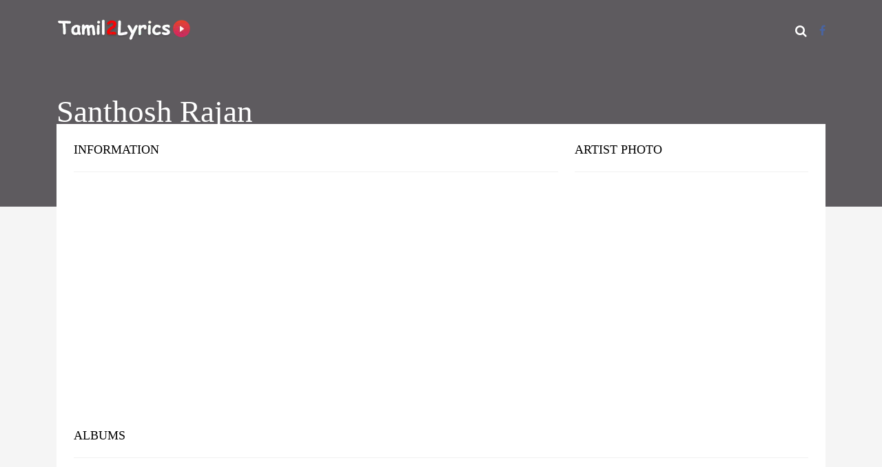

--- FILE ---
content_type: text/html; charset=utf-8
request_url: https://www.google.com/recaptcha/api2/aframe
body_size: 266
content:
<!DOCTYPE HTML><html><head><meta http-equiv="content-type" content="text/html; charset=UTF-8"></head><body><script nonce="H7cufBGsdfnnLoLkW_Ak2g">/** Anti-fraud and anti-abuse applications only. See google.com/recaptcha */ try{var clients={'sodar':'https://pagead2.googlesyndication.com/pagead/sodar?'};window.addEventListener("message",function(a){try{if(a.source===window.parent){var b=JSON.parse(a.data);var c=clients[b['id']];if(c){var d=document.createElement('img');d.src=c+b['params']+'&rc='+(localStorage.getItem("rc::a")?sessionStorage.getItem("rc::b"):"");window.document.body.appendChild(d);sessionStorage.setItem("rc::e",parseInt(sessionStorage.getItem("rc::e")||0)+1);localStorage.setItem("rc::h",'1763521390604');}}}catch(b){}});window.parent.postMessage("_grecaptcha_ready", "*");}catch(b){}</script></body></html>